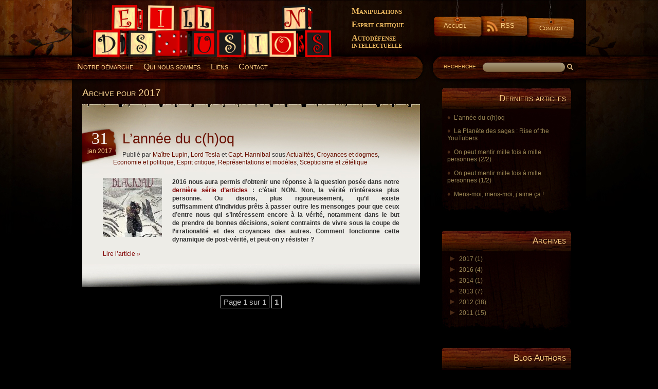

--- FILE ---
content_type: text/html; charset=UTF-8
request_url: https://www.desillusions.fr/2017/
body_size: 12876
content:
<!DOCTYPE html PUBLIC "-//W3C//DTD XHTML 1.0 Transitional//EN" "http://www.w3.org/TR/xhtml1/DTD/xhtml1-transitional.dtd">
<html xmlns="http://www.w3.org/1999/xhtml" lang="fr-FR"
	prefix="og: https://ogp.me/ns#" >

<head profile="http://gmpg.org/xfn/11">
	<meta http-equiv="Content-Type" content="text/html; charset=UTF-8" />

	<link rel="icon" type="image/png" href="http://www.desillusions.fr/wp-content/themes/blakmagik/images/favicon.png" />

	<!--Affichage du titre de page (onglet, favori...)-->
	

	<link rel="stylesheet" href="https://www.desillusions.fr/wp-content/themes/blakmagik/style.css" type="text/css" media="screen" />
	<link rel="alternate" type="application/rss+xml" title="Desillusions RSS Feed" href="https://www.desillusions.fr/feed/" />
	<link rel="pingback" href="https://www.desillusions.fr/xmlrpc.php" />

	<style type="text/css" media="screen">
					#page { background: url("https://www.desillusions.fr/wp-content/themes/blakmagik/images/kubrickbgwide.jpg") repeat-y top; border: none; }
			</style>

	
		<!-- All in One SEO 4.1.2.3 -->
		<title>2017 | Desillusions</title>
		<meta name="robots" content="noindex, max-snippet:-1, max-image-preview:large, max-video-preview:-1"/>
		<link rel="canonical" href="https://www.desillusions.fr/2017/" />
		<script type="application/ld+json" class="aioseo-schema">
			{"@context":"https:\/\/schema.org","@graph":[{"@type":"WebSite","@id":"https:\/\/www.desillusions.fr\/#website","url":"https:\/\/www.desillusions.fr\/","name":"Desillusions","description":"Manipulations, esprit critique et autod\u00e9fense intellectuelle","publisher":{"@id":"https:\/\/www.desillusions.fr\/#organization"}},{"@type":"Organization","@id":"https:\/\/www.desillusions.fr\/#organization","name":"Desillusions","url":"https:\/\/www.desillusions.fr\/"},{"@type":"BreadcrumbList","@id":"https:\/\/www.desillusions.fr\/2017\/#breadcrumblist","itemListElement":[{"@type":"ListItem","@id":"https:\/\/www.desillusions.fr\/#listItem","position":"1","item":{"@type":"WebPage","@id":"https:\/\/www.desillusions.fr\/","name":"Accueil","description":"Manipulations, esprit critique et autod\u00e9fense intellectuelle","url":"https:\/\/www.desillusions.fr\/"},"nextItem":"https:\/\/www.desillusions.fr\/2017\/#listItem"},{"@type":"ListItem","@id":"https:\/\/www.desillusions.fr\/2017\/#listItem","position":"2","item":{"@type":"WebPage","@id":"https:\/\/www.desillusions.fr\/2017\/","name":"2017","url":"https:\/\/www.desillusions.fr\/2017\/"},"previousItem":"https:\/\/www.desillusions.fr\/#listItem"}]},{"@type":"CollectionPage","@id":"https:\/\/www.desillusions.fr\/2017\/#collectionpage","url":"https:\/\/www.desillusions.fr\/2017\/","name":"2017 | Desillusions","inLanguage":"fr-FR","isPartOf":{"@id":"https:\/\/www.desillusions.fr\/#website"},"breadcrumb":{"@id":"https:\/\/www.desillusions.fr\/2017\/#breadcrumblist"}}]}
		</script>
		<!-- All in One SEO -->

<link rel='dns-prefetch' href='//secure.gravatar.com' />
<link rel='dns-prefetch' href='//s.w.org' />
<link rel='dns-prefetch' href='//v0.wordpress.com' />
		<!-- This site uses the Google Analytics by MonsterInsights plugin v7.18.0 - Using Analytics tracking - https://www.monsterinsights.com/ -->
							<script src="//www.googletagmanager.com/gtag/js?id=UA-19241400-3"  type="text/javascript" data-cfasync="false" async></script>
			<script type="text/javascript" data-cfasync="false">
				var mi_version = '7.18.0';
				var mi_track_user = true;
				var mi_no_track_reason = '';
				
								var disableStr = 'ga-disable-UA-19241400-3';

				/* Function to detect opted out users */
				function __gtagTrackerIsOptedOut() {
					return document.cookie.indexOf( disableStr + '=true' ) > - 1;
				}

				/* Disable tracking if the opt-out cookie exists. */
				if ( __gtagTrackerIsOptedOut() ) {
					window[disableStr] = true;
				}

				/* Opt-out function */
				function __gtagTrackerOptout() {
					document.cookie = disableStr + '=true; expires=Thu, 31 Dec 2099 23:59:59 UTC; path=/';
					window[disableStr] = true;
				}

				if ( 'undefined' === typeof gaOptout ) {
					function gaOptout() {
						__gtagTrackerOptout();
					}
				}
								window.dataLayer = window.dataLayer || [];
				if ( mi_track_user ) {
					function __gtagTracker() {dataLayer.push( arguments );}
					__gtagTracker( 'js', new Date() );
					__gtagTracker( 'set', {
						'developer_id.dZGIzZG' : true,
						                    });
					__gtagTracker( 'config', 'UA-19241400-3', {
						forceSSL:true,link_attribution:true,					} );
										window.gtag = __gtagTracker;										(
						function () {
							/* https://developers.google.com/analytics/devguides/collection/analyticsjs/ */
							/* ga and __gaTracker compatibility shim. */
							var noopfn = function () {
								return null;
							};
							var newtracker = function () {
								return new Tracker();
							};
							var Tracker = function () {
								return null;
							};
							var p = Tracker.prototype;
							p.get = noopfn;
							p.set = noopfn;
							p.send = function (){
								var args = Array.prototype.slice.call(arguments);
								args.unshift( 'send' );
								__gaTracker.apply(null, args);
							};
							var __gaTracker = function () {
								var len = arguments.length;
								if ( len === 0 ) {
									return;
								}
								var f = arguments[len - 1];
								if ( typeof f !== 'object' || f === null || typeof f.hitCallback !== 'function' ) {
									if ( 'send' === arguments[0] ) {
										var hitConverted, hitObject = false, action;
										if ( 'event' === arguments[1] ) {
											if ( 'undefined' !== typeof arguments[3] ) {
												hitObject = {
													'eventAction': arguments[3],
													'eventCategory': arguments[2],
													'eventLabel': arguments[4],
													'value': arguments[5] ? arguments[5] : 1,
												}
											}
										}
										if ( 'pageview' === arguments[1] ) {
											if ( 'undefined' !== typeof arguments[2] ) {
												hitObject = {
													'eventAction': 'page_view',
													'page_path' : arguments[2],
												}
											}
										}
										if ( typeof arguments[2] === 'object' ) {
											hitObject = arguments[2];
										}
										if ( typeof arguments[5] === 'object' ) {
											Object.assign( hitObject, arguments[5] );
										}
										if ( 'undefined' !== typeof arguments[1].hitType ) {
											hitObject = arguments[1];
											if ( 'pageview' === hitObject.hitType ) {
												hitObject.eventAction = 'page_view';
											}
										}
										if ( hitObject ) {
											action = 'timing' === arguments[1].hitType ? 'timing_complete' : hitObject.eventAction;
											hitConverted = mapArgs( hitObject );
											__gtagTracker( 'event', action, hitConverted );
										}
									}
									return;
								}

								function mapArgs( args ) {
									var arg, hit = {};
									var gaMap = {
										'eventCategory': 'event_category',
										'eventAction': 'event_action',
										'eventLabel': 'event_label',
										'eventValue': 'event_value',
										'nonInteraction': 'non_interaction',
										'timingCategory': 'event_category',
										'timingVar': 'name',
										'timingValue': 'value',
										'timingLabel': 'event_label',
										'page' : 'page_path',
										'location' : 'page_location',
										'title' : 'page_title',
									};
									for ( arg in args ) {
										if ( args.hasOwnProperty(arg) && gaMap.hasOwnProperty(arg) ) {
											hit[gaMap[arg]] = args[arg];
										} else {
											hit[arg] = args[arg];
										}
									}
									return hit;
								}

								try {
									f.hitCallback();
								} catch ( ex ) {
								}
							};
							__gaTracker.create = newtracker;
							__gaTracker.getByName = newtracker;
							__gaTracker.getAll = function () {
								return [];
							};
							__gaTracker.remove = noopfn;
							__gaTracker.loaded = true;
							window['__gaTracker'] = __gaTracker;
						}
					)();
									} else {
										console.log( "" );
					( function () {
							function __gtagTracker() {
								return null;
							}
							window['__gtagTracker'] = __gtagTracker;
							window['gtag'] = __gtagTracker;
					} )();
									}
			</script>
				<!-- / Google Analytics by MonsterInsights -->
				<script type="text/javascript">
			window._wpemojiSettings = {"baseUrl":"https:\/\/s.w.org\/images\/core\/emoji\/13.0.1\/72x72\/","ext":".png","svgUrl":"https:\/\/s.w.org\/images\/core\/emoji\/13.0.1\/svg\/","svgExt":".svg","source":{"concatemoji":"https:\/\/www.desillusions.fr\/wp-includes\/js\/wp-emoji-release.min.js?ver=5.7.14"}};
			!function(e,a,t){var n,r,o,i=a.createElement("canvas"),p=i.getContext&&i.getContext("2d");function s(e,t){var a=String.fromCharCode;p.clearRect(0,0,i.width,i.height),p.fillText(a.apply(this,e),0,0);e=i.toDataURL();return p.clearRect(0,0,i.width,i.height),p.fillText(a.apply(this,t),0,0),e===i.toDataURL()}function c(e){var t=a.createElement("script");t.src=e,t.defer=t.type="text/javascript",a.getElementsByTagName("head")[0].appendChild(t)}for(o=Array("flag","emoji"),t.supports={everything:!0,everythingExceptFlag:!0},r=0;r<o.length;r++)t.supports[o[r]]=function(e){if(!p||!p.fillText)return!1;switch(p.textBaseline="top",p.font="600 32px Arial",e){case"flag":return s([127987,65039,8205,9895,65039],[127987,65039,8203,9895,65039])?!1:!s([55356,56826,55356,56819],[55356,56826,8203,55356,56819])&&!s([55356,57332,56128,56423,56128,56418,56128,56421,56128,56430,56128,56423,56128,56447],[55356,57332,8203,56128,56423,8203,56128,56418,8203,56128,56421,8203,56128,56430,8203,56128,56423,8203,56128,56447]);case"emoji":return!s([55357,56424,8205,55356,57212],[55357,56424,8203,55356,57212])}return!1}(o[r]),t.supports.everything=t.supports.everything&&t.supports[o[r]],"flag"!==o[r]&&(t.supports.everythingExceptFlag=t.supports.everythingExceptFlag&&t.supports[o[r]]);t.supports.everythingExceptFlag=t.supports.everythingExceptFlag&&!t.supports.flag,t.DOMReady=!1,t.readyCallback=function(){t.DOMReady=!0},t.supports.everything||(n=function(){t.readyCallback()},a.addEventListener?(a.addEventListener("DOMContentLoaded",n,!1),e.addEventListener("load",n,!1)):(e.attachEvent("onload",n),a.attachEvent("onreadystatechange",function(){"complete"===a.readyState&&t.readyCallback()})),(n=t.source||{}).concatemoji?c(n.concatemoji):n.wpemoji&&n.twemoji&&(c(n.twemoji),c(n.wpemoji)))}(window,document,window._wpemojiSettings);
		</script>
		<style type="text/css">
img.wp-smiley,
img.emoji {
	display: inline !important;
	border: none !important;
	box-shadow: none !important;
	height: 1em !important;
	width: 1em !important;
	margin: 0 .07em !important;
	vertical-align: -0.1em !important;
	background: none !important;
	padding: 0 !important;
}
</style>
	<link rel='stylesheet' id='wp-block-library-css'  href='https://www.desillusions.fr/wp-includes/css/dist/block-library/style.min.css?ver=5.7.14' type='text/css' media='all' />
<style id='wp-block-library-inline-css' type='text/css'>
.has-text-align-justify{text-align:justify;}
</style>
<link rel='stylesheet' id='mediaelement-css'  href='https://www.desillusions.fr/wp-includes/js/mediaelement/mediaelementplayer-legacy.min.css?ver=4.2.16' type='text/css' media='all' />
<link rel='stylesheet' id='wp-mediaelement-css'  href='https://www.desillusions.fr/wp-includes/js/mediaelement/wp-mediaelement.min.css?ver=5.7.14' type='text/css' media='all' />
<link rel='stylesheet' id='social-widget-css'  href='https://www.desillusions.fr/wp-content/plugins/social-media-widget/social_widget.css?ver=5.7.14' type='text/css' media='all' />
<link rel='stylesheet' id='wordpress-popular-posts-css-css'  href='https://www.desillusions.fr/wp-content/plugins/wordpress-popular-posts/assets/css/wpp.css?ver=5.3.5' type='text/css' media='all' />
<link rel='stylesheet' id='jetpack_css-css'  href='https://www.desillusions.fr/wp-content/plugins/jetpack/css/jetpack.css?ver=9.9.3' type='text/css' media='all' />
<script type='text/javascript' src='https://www.desillusions.fr/wp-includes/js/jquery/jquery.min.js?ver=3.5.1' id='jquery-core-js'></script>
<script type='text/javascript' src='https://www.desillusions.fr/wp-includes/js/jquery/jquery-migrate.min.js?ver=3.3.2' id='jquery-migrate-js'></script>
<script type='text/javascript' src='https://ajax.googleapis.com/ajax/libs/prototype/1.7.1.0/prototype.js?ver=1.7.1' id='prototype-js'></script>
<script type='text/javascript' src='https://ajax.googleapis.com/ajax/libs/scriptaculous/1.9.0/scriptaculous.js?ver=1.9.0' id='scriptaculous-root-js'></script>
<script type='text/javascript' src='https://ajax.googleapis.com/ajax/libs/scriptaculous/1.9.0/effects.js?ver=1.9.0' id='scriptaculous-effects-js'></script>
<script type='text/javascript' src='http://www.desillusions.fr/wp-content/plugins/lightbox-2/lightbox.js?ver=1.8' id='lightbox-js'></script>
<script type='text/javascript' id='monsterinsights-frontend-script-js-extra'>
/* <![CDATA[ */
var monsterinsights_frontend = {"js_events_tracking":"true","download_extensions":"doc,pdf,ppt,zip,xls,docx,pptx,xlsx","inbound_paths":"[{\"path\":\"\\\/go\\\/\",\"label\":\"affiliate\"},{\"path\":\"\\\/recommend\\\/\",\"label\":\"affiliate\"}]","home_url":"https:\/\/www.desillusions.fr","hash_tracking":"false","ua":"UA-19241400-3"};
/* ]]> */
</script>
<script type='text/javascript' src='https://www.desillusions.fr/wp-content/plugins/google-analytics-for-wordpress/assets/js/frontend-gtag.min.js?ver=7.18.0' id='monsterinsights-frontend-script-js'></script>
<script type='application/json' id='wpp-json'>
{"sampling_active":0,"sampling_rate":100,"ajax_url":"https:\/\/www.desillusions.fr\/wp-json\/wordpress-popular-posts\/v1\/popular-posts","ID":0,"token":"4fa4776b13","lang":0,"debug":0}
</script>
<script type='text/javascript' src='https://www.desillusions.fr/wp-content/plugins/wordpress-popular-posts/assets/js/wpp.min.js?ver=5.3.5' id='wpp-js-js'></script>
<link rel="https://api.w.org/" href="https://www.desillusions.fr/wp-json/" /><link rel="EditURI" type="application/rsd+xml" title="RSD" href="https://www.desillusions.fr/xmlrpc.php?rsd" />
<link rel="wlwmanifest" type="application/wlwmanifest+xml" href="https://www.desillusions.fr/wp-includes/wlwmanifest.xml" /> 
<style type='text/css'>#widget-collapsarch-2-top span.collapsing.archives {
        border:0;
        padding:0; 
        margin:0; 
        cursor:pointer;
} 

#widget-collapsarch-2-top li.widget_collapspage h2 span.sym {float:right;padding:0 .5em}
#widget-collapsarch-2-top li.collapsing.archives a.self {font-weight:bold}
#widget-collapsarch-2-top:before {content:'';} 
#widget-collapsarch-2-top  li.collapsing.archives:before {content:'';} 
#widget-collapsarch-2-top  li.collapsing.archives {list-style-type:none}
#widget-collapsarch-2-top  li.collapsing.archives{
       padding:0 0 0 1em;
       text-indent:-1em;
}
#widget-collapsarch-2-top li.collapsing.archives.item:before {content: '\00BB \00A0' !important;} 
#widget-collapsarch-2-top li.collapsing.archives .sym {
   cursor:pointer;
   font-size:1.2em;
   font-family:Arial, Helvetica, sans-serif;
    padding-right:5px;}</style>

	<!-- begin lightbox scripts -->
	<script type="text/javascript">
    //<![CDATA[
    document.write('<link rel="stylesheet" href="http://www.desillusions.fr/wp-content/plugins/lightbox-2/Themes/Black/lightbox.css" type="text/css" media="screen" />');
    //]]>
    </script>
	<!-- end lightbox scripts -->
        <style>
            @-webkit-keyframes bgslide {
                from {
                    background-position-x: 0;
                }
                to {
                    background-position-x: -200%;
                }
            }

            @keyframes bgslide {
                    from {
                        background-position-x: 0;
                    }
                    to {
                        background-position-x: -200%;
                    }
            }

            .wpp-widget-placeholder {
                margin: 0 auto;
                width: 60px;
                height: 3px;
                background: #dd3737;
                background: -webkit-gradient(linear, left top, right top, from(#dd3737), color-stop(10%, #571313), to(#dd3737));
                background: linear-gradient(90deg, #dd3737 0%, #571313 10%, #dd3737 100%);
                background-size: 200% auto;
                border-radius: 3px;
                -webkit-animation: bgslide 1s infinite linear;
                animation: bgslide 1s infinite linear;
            }
        </style>
        
</head>

<body>

	<div id="page">

	<div id="header">
		<div id="headerimg">
			<h1><a href="http://www.desillusions.fr">Desillusions</a></h1>
		</div>
		<div id="slogan">
			<h2>Manipulations</h2>
			<h2>Esprit critique</h2>
			<h2>Autodéfense intellectuelle</h2>
		</div>
    		<div class="toplinks">
			<a href="http://www.desillusions.fr/">Accueil</a>
			<a href="http://www.desillusions.fr/feed" class="topnav_rss">RSS</a>
			<a href="http://www.desillusions.fr/contact" class="topnav_contact">Contact</a>
		</div>
		<div class="primarynav">
			<li class="pagenav"><h2>Pages</h2><ul><li class="page_item page-item-2"><a href="https://www.desillusions.fr/notre-demarche/">Notre démarche</a></li>
<li class="page_item page-item-9"><a href="https://www.desillusions.fr/qui-nous-sommes/">Qui nous sommes</a></li>
<li class="page_item page-item-226"><a href="https://www.desillusions.fr/liens/">Liens</a></li>
<li class="page_item page-item-230"><a href="https://www.desillusions.fr/contact/">Contact</a></li>
</ul></li>			<div class="searchfield"><span>RECHERCHE</span>
				<form method="get" id="searchform" action="https://www.desillusions.fr/">
	<label class="hidden" for="s">Rechercher :</label>
	<div><input type="text" value="" name="s" id="s" />
		<input type="submit" id="searchsubmit" value="Recherche" />
	</div>
</form>
			</div>
		</div>
	</div>

<hr />

	<div id="content" class="narrowcolumn">

		
 	  		 	  						<h2 class="pagetitle">Archive pour 2017</h2>
	  		
							<div class="post">
					<!--<div class="comments"><span>Commentaires fermés<span class="screen-reader-text"> sur L&#8217;année du c(h)oq</span></span></div>
					<div class="comments"><span>Commentaires fermés<span class="screen-reader-text"> sur L&#8217;année du c(h)oq</span></span></div>-->
					<div class="PostHead">
						<div class="PostTime"><b>31</b> Jan 2017 </div>
						<h2><a title="Lien permanent : L&#8217;année du c(h)oq" href="https://www.desillusions.fr/2017/01/lannee-du-choq/" rel="bookmark">L&#8217;année du c(h)oq</a></h2>
						<!--<small class="PostDet"> Publié par Maître Lupin, Lord Tesla et Capt. Hannibal sous <a href="https://www.desillusions.fr/category/actualites/" rel="category tag">Actualités</a>, <a href="https://www.desillusions.fr/category/croyances-et-dogmes/" rel="category tag">Croyances et dogmes</a>, <a href="https://www.desillusions.fr/category/economie-et-politique/" rel="category tag">Economie et politique</a>, <a href="https://www.desillusions.fr/category/esprit-critique/" rel="category tag">Esprit critique</a>, <a href="https://www.desillusions.fr/category/representations-et-modeles/" rel="category tag">Représentations et modèles</a>, <a href="https://www.desillusions.fr/category/scepticisme-et-zetetique/" rel="category tag">Scepticisme et zététique</a></small>-->
						<h3> Publié par  <a href="https://www.desillusions.fr/author/lupin/" title="Articles par Maître Lupin" rel="author">Maître Lupin</a>,  <a href="https://www.desillusions.fr/author/tesla/" title="Articles par Lord Tesla" rel="author">Lord Tesla</a> et  <a href="https://www.desillusions.fr/author/hannibal/" title="Articles par Capt. Hannibal" rel="author">Capt. Hannibal</a> sous <a href="https://www.desillusions.fr/category/actualites/" rel="category tag">Actualités</a>, <a href="https://www.desillusions.fr/category/croyances-et-dogmes/" rel="category tag">Croyances et dogmes</a>, <a href="https://www.desillusions.fr/category/economie-et-politique/" rel="category tag">Economie et politique</a>, <a href="https://www.desillusions.fr/category/esprit-critique/" rel="category tag">Esprit critique</a>, <a href="https://www.desillusions.fr/category/representations-et-modeles/" rel="category tag">Représentations et modèles</a>, <a href="https://www.desillusions.fr/category/scepticisme-et-zetetique/" rel="category tag">Scepticisme et zététique</a></h3>
					</div>
					<div class="entry">
						<img width="115" height="115" src="https://www.desillusions.fr/wp-content/uploads/2017/01/Arctic_Nation_Blacksad_tome_2-1-115x115.jpg" class="attachment-my-thumbnail-size size-my-thumbnail-size wp-post-image" alt="" loading="lazy" srcset="https://www.desillusions.fr/wp-content/uploads/2017/01/Arctic_Nation_Blacksad_tome_2-1-115x115.jpg 115w, https://www.desillusions.fr/wp-content/uploads/2017/01/Arctic_Nation_Blacksad_tome_2-1-150x150.jpg 150w, https://www.desillusions.fr/wp-content/uploads/2017/01/Arctic_Nation_Blacksad_tome_2-1-32x32.jpg 32w, https://www.desillusions.fr/wp-content/uploads/2017/01/Arctic_Nation_Blacksad_tome_2-1-50x50.jpg 50w, https://www.desillusions.fr/wp-content/uploads/2017/01/Arctic_Nation_Blacksad_tome_2-1-64x64.jpg 64w, https://www.desillusions.fr/wp-content/uploads/2017/01/Arctic_Nation_Blacksad_tome_2-1-96x96.jpg 96w, https://www.desillusions.fr/wp-content/uploads/2017/01/Arctic_Nation_Blacksad_tome_2-1-128x128.jpg 128w" sizes="(max-width: 115px) 100vw, 115px" /><p><strong>2016 nous aura permis d&#8217;obtenir une réponse à la question posée dans notre <a href="http://www.desillusions.fr/2016/09/on-peut-mentir-mille-fois-a-mille-personnes-22/">dernière série d&#8217;articles</a> : c&#8217;était NON. Non, la vérité n&#8217;intéresse plus personne. Ou disons, plus rigoureusement, qu&#8217;il existe suffisamment d&#8217;individus prêts à passer outre les mensonges pour que ceux d&#8217;entre nous qui s&#8217;intéressent encore à la vérité, notamment dans le but de prendre de bonnes décisions, soient contraints de vivre sous la coupe de l&#8217;irrationalité et des croyances des autres. Comment fonctionne cette dynamique de post-vérité, et peut-on y résister ?</strong></p>
<p> <a href="https://www.desillusions.fr/2017/01/lannee-du-choq/#post-5554" class="more-link">Lire l&rsquo;article »</a></p>
					</div>
				</div>

				<p class="postmetadata">
					<!--<span class="tags">Tags : <a href="https://www.desillusions.fr/tag/post-verite/" rel="tag">post-vérité</a></span>-->
				</p>

			
		
	<div class='wp-pagenavi' role='navigation'>
<span class='pages'>Page 1 sur 1</span><span aria-current='page' class='current'>1</span>
</div>
	</div>

<div id="sidebar">
	<ul>
		
		<li id="recent-posts-3" class="widget widget_recent_entries">
		<h2 class="widgettitle">Derniers articles</h2>
		<ul>
											<li>
					<a href="https://www.desillusions.fr/2017/01/lannee-du-choq/">L&#8217;année du c(h)oq</a>
									</li>
											<li>
					<a href="https://www.desillusions.fr/2016/10/la-planete-des-sages-rise-of-the-youtubers/">La Planète des sages : Rise of the YouTubers</a>
									</li>
											<li>
					<a href="https://www.desillusions.fr/2016/09/on-peut-mentir-mille-fois-a-mille-personnes-22/">On peut mentir mille fois à mille personnes (2/2)</a>
									</li>
											<li>
					<a href="https://www.desillusions.fr/2016/09/on-peut-mentir-mille-fois-a-mille-personnes-12/">On peut mentir mille fois à mille personnes (1/2)</a>
									</li>
											<li>
					<a href="https://www.desillusions.fr/2016/09/mens-moi-mens-moi-jaime-ca/">Mens-moi, mens-moi, j&#8217;aime ça !</a>
									</li>
					</ul>

		</li><li id="collapsarch-2" class="widget widget_collapsarch"><h2 class="widgettitle">Archives</h2><ul id='widget-collapsarch-2-top' class='collapsing archives list'>
  <li class='collapsing archives expand'><span title='click to expand' class='collapsing archives expand'><span class='sym'>&#x25BA;</span></span><a href='https://www.desillusions.fr/2017/'>2017  <span class="yearCount">(1)</span>
</a>
    <div style='display:none' id='collapsArch-2017:2'>
    <ul>
      <li class='collapsing archives expand'><span title='click to expand' class='collapsing archives expand'><span class='sym'>&#x25BA;</span></span><a href='https://www.desillusions.fr/2017/01/' title='janvier'>janvier  <span class="monthCount">(1)</span>
</a>
        <div style='display:none' id='collapsArch-2017-1:2'>
        </div>
      </li> <!-- close expanded month --> 
  </ul>
     </div>
  </li> <!-- end year -->
  <li class='collapsing archives expand'><span title='click to expand' class='collapsing archives expand'><span class='sym'>&#x25BA;</span></span><a href='https://www.desillusions.fr/2016/'>2016  <span class="yearCount">(4)</span>
</a>
    <div style='display:none' id='collapsArch-2016:2'>
    <ul>
      <li class='collapsing archives expand'><span title='click to expand' class='collapsing archives expand'><span class='sym'>&#x25BA;</span></span><a href='https://www.desillusions.fr/2016/10/' title='octobre'>octobre  <span class="monthCount">(1)</span>
</a>
        <div style='display:none' id='collapsArch-2016-10:2'>
       </div>
      </li> <!-- close expanded month --> 
      <li class='collapsing archives expand'><span title='click to expand' class='collapsing archives expand'><span class='sym'>&#x25BA;</span></span><a href='https://www.desillusions.fr/2016/09/' title='septembre'>septembre  <span class="monthCount">(3)</span>
</a>
        <div style='display:none' id='collapsArch-2016-9:2'>
        </div>
      </li> <!-- close expanded month --> 
  </ul>
     </div>
  </li> <!-- end year -->
  <li class='collapsing archives expand'><span title='click to expand' class='collapsing archives expand'><span class='sym'>&#x25BA;</span></span><a href='https://www.desillusions.fr/2014/'>2014  <span class="yearCount">(1)</span>
</a>
    <div style='display:none' id='collapsArch-2014:2'>
    <ul>
      <li class='collapsing archives expand'><span title='click to expand' class='collapsing archives expand'><span class='sym'>&#x25BA;</span></span><a href='https://www.desillusions.fr/2014/01/' title='janvier'>janvier  <span class="monthCount">(1)</span>
</a>
        <div style='display:none' id='collapsArch-2014-1:2'>
        </div>
      </li> <!-- close expanded month --> 
  </ul>
     </div>
  </li> <!-- end year -->
  <li class='collapsing archives expand'><span title='click to expand' class='collapsing archives expand'><span class='sym'>&#x25BA;</span></span><a href='https://www.desillusions.fr/2013/'>2013  <span class="yearCount">(7)</span>
</a>
    <div style='display:none' id='collapsArch-2013:2'>
    <ul>
      <li class='collapsing archives expand'><span title='click to expand' class='collapsing archives expand'><span class='sym'>&#x25BA;</span></span><a href='https://www.desillusions.fr/2013/10/' title='octobre'>octobre  <span class="monthCount">(1)</span>
</a>
        <div style='display:none' id='collapsArch-2013-10:2'>
       </div>
      </li> <!-- close expanded month --> 
      <li class='collapsing archives expand'><span title='click to expand' class='collapsing archives expand'><span class='sym'>&#x25BA;</span></span><a href='https://www.desillusions.fr/2013/07/' title='juillet'>juillet  <span class="monthCount">(2)</span>
</a>
        <div style='display:none' id='collapsArch-2013-7:2'>
       </div>
      </li> <!-- close expanded month --> 
      <li class='collapsing archives expand'><span title='click to expand' class='collapsing archives expand'><span class='sym'>&#x25BA;</span></span><a href='https://www.desillusions.fr/2013/06/' title='juin'>juin  <span class="monthCount">(1)</span>
</a>
        <div style='display:none' id='collapsArch-2013-6:2'>
       </div>
      </li> <!-- close expanded month --> 
      <li class='collapsing archives expand'><span title='click to expand' class='collapsing archives expand'><span class='sym'>&#x25BA;</span></span><a href='https://www.desillusions.fr/2013/03/' title='mars'>mars  <span class="monthCount">(3)</span>
</a>
        <div style='display:none' id='collapsArch-2013-3:2'>
        </div>
      </li> <!-- close expanded month --> 
  </ul>
     </div>
  </li> <!-- end year -->
  <li class='collapsing archives expand'><span title='click to expand' class='collapsing archives expand'><span class='sym'>&#x25BA;</span></span><a href='https://www.desillusions.fr/2012/'>2012  <span class="yearCount">(38)</span>
</a>
    <div style='display:none' id='collapsArch-2012:2'>
    <ul>
      <li class='collapsing archives expand'><span title='click to expand' class='collapsing archives expand'><span class='sym'>&#x25BA;</span></span><a href='https://www.desillusions.fr/2012/12/' title='décembre'>décembre  <span class="monthCount">(3)</span>
</a>
        <div style='display:none' id='collapsArch-2012-12:2'>
       </div>
      </li> <!-- close expanded month --> 
      <li class='collapsing archives expand'><span title='click to expand' class='collapsing archives expand'><span class='sym'>&#x25BA;</span></span><a href='https://www.desillusions.fr/2012/11/' title='novembre'>novembre  <span class="monthCount">(2)</span>
</a>
        <div style='display:none' id='collapsArch-2012-11:2'>
       </div>
      </li> <!-- close expanded month --> 
      <li class='collapsing archives expand'><span title='click to expand' class='collapsing archives expand'><span class='sym'>&#x25BA;</span></span><a href='https://www.desillusions.fr/2012/10/' title='octobre'>octobre  <span class="monthCount">(4)</span>
</a>
        <div style='display:none' id='collapsArch-2012-10:2'>
       </div>
      </li> <!-- close expanded month --> 
      <li class='collapsing archives expand'><span title='click to expand' class='collapsing archives expand'><span class='sym'>&#x25BA;</span></span><a href='https://www.desillusions.fr/2012/09/' title='septembre'>septembre  <span class="monthCount">(5)</span>
</a>
        <div style='display:none' id='collapsArch-2012-9:2'>
       </div>
      </li> <!-- close expanded month --> 
      <li class='collapsing archives expand'><span title='click to expand' class='collapsing archives expand'><span class='sym'>&#x25BA;</span></span><a href='https://www.desillusions.fr/2012/08/' title='août'>août  <span class="monthCount">(1)</span>
</a>
        <div style='display:none' id='collapsArch-2012-8:2'>
       </div>
      </li> <!-- close expanded month --> 
      <li class='collapsing archives expand'><span title='click to expand' class='collapsing archives expand'><span class='sym'>&#x25BA;</span></span><a href='https://www.desillusions.fr/2012/07/' title='juillet'>juillet  <span class="monthCount">(2)</span>
</a>
        <div style='display:none' id='collapsArch-2012-7:2'>
       </div>
      </li> <!-- close expanded month --> 
      <li class='collapsing archives expand'><span title='click to expand' class='collapsing archives expand'><span class='sym'>&#x25BA;</span></span><a href='https://www.desillusions.fr/2012/06/' title='juin'>juin  <span class="monthCount">(3)</span>
</a>
        <div style='display:none' id='collapsArch-2012-6:2'>
       </div>
      </li> <!-- close expanded month --> 
      <li class='collapsing archives expand'><span title='click to expand' class='collapsing archives expand'><span class='sym'>&#x25BA;</span></span><a href='https://www.desillusions.fr/2012/05/' title='mai'>mai  <span class="monthCount">(2)</span>
</a>
        <div style='display:none' id='collapsArch-2012-5:2'>
       </div>
      </li> <!-- close expanded month --> 
      <li class='collapsing archives expand'><span title='click to expand' class='collapsing archives expand'><span class='sym'>&#x25BA;</span></span><a href='https://www.desillusions.fr/2012/04/' title='avril'>avril  <span class="monthCount">(5)</span>
</a>
        <div style='display:none' id='collapsArch-2012-4:2'>
       </div>
      </li> <!-- close expanded month --> 
      <li class='collapsing archives expand'><span title='click to expand' class='collapsing archives expand'><span class='sym'>&#x25BA;</span></span><a href='https://www.desillusions.fr/2012/03/' title='mars'>mars  <span class="monthCount">(3)</span>
</a>
        <div style='display:none' id='collapsArch-2012-3:2'>
       </div>
      </li> <!-- close expanded month --> 
      <li class='collapsing archives expand'><span title='click to expand' class='collapsing archives expand'><span class='sym'>&#x25BA;</span></span><a href='https://www.desillusions.fr/2012/02/' title='février'>février  <span class="monthCount">(4)</span>
</a>
        <div style='display:none' id='collapsArch-2012-2:2'>
       </div>
      </li> <!-- close expanded month --> 
      <li class='collapsing archives expand'><span title='click to expand' class='collapsing archives expand'><span class='sym'>&#x25BA;</span></span><a href='https://www.desillusions.fr/2012/01/' title='janvier'>janvier  <span class="monthCount">(4)</span>
</a>
        <div style='display:none' id='collapsArch-2012-1:2'>
        </div>
      </li> <!-- close expanded month --> 
  </ul>
     </div>
  </li> <!-- end year -->
  <li class='collapsing archives expand'><span title='click to expand' class='collapsing archives expand'><span class='sym'>&#x25BA;</span></span><a href='https://www.desillusions.fr/2011/'>2011  <span class="yearCount">(15)</span>
</a>
    <div style='display:none' id='collapsArch-2011:2'>
    <ul>
      <li class='collapsing archives expand'><span title='click to expand' class='collapsing archives expand'><span class='sym'>&#x25BA;</span></span><a href='https://www.desillusions.fr/2011/12/' title='décembre'>décembre  <span class="monthCount">(7)</span>
</a>
        <div style='display:none' id='collapsArch-2011-12:2'>
       </div>
      </li> <!-- close expanded month --> 
      <li class='collapsing archives expand'><span title='click to expand' class='collapsing archives expand'><span class='sym'>&#x25BA;</span></span><a href='https://www.desillusions.fr/2011/11/' title='novembre'>novembre  <span class="monthCount">(4)</span>
</a>
        <div style='display:none' id='collapsArch-2011-11:2'>
       </div>
      </li> <!-- close expanded month --> 
      <li class='collapsing archives expand'><span title='click to expand' class='collapsing archives expand'><span class='sym'>&#x25BA;</span></span><a href='https://www.desillusions.fr/2011/10/' title='octobre'>octobre  <span class="monthCount">(2)</span>
</a>
        <div style='display:none' id='collapsArch-2011-10:2'>
       </div>
      </li> <!-- close expanded month --> 
      <li class='collapsing archives expand'><span title='click to expand' class='collapsing archives expand'><span class='sym'>&#x25BA;</span></span><a href='https://www.desillusions.fr/2011/09/' title='septembre'>septembre  <span class="monthCount">(2)</span>
</a>
        <div style='display:none' id='collapsArch-2011-9:2'>
        </div>
    </li> <!-- close month -->
  </ul></div></li> <!-- end of collapsing archives --><li style='display:none'><script type="text/javascript">
// <![CDATA[
/* These variables are part of the Collapsing Archives Plugin
   * version: 2.1
   * revision: $Id: collapsArch.php 2550308 2021-06-18 09:15:54Z robfelty $
   * Copyright 2008 Robert Felty (robfelty.com)
           */
try { collapsItems['catTest'] = 'test'; } catch (err) { collapsItems = new Object(); }
collapsItems['collapsArch-2017-1:2'] = '<ul>          <li class=\'collapsing archives item\'><a href=\'https://www.desillusions.fr/2017/01/lannee-du-choq/\' title=\'L\'année du c(h)oq\'>L\'année du c(h)oq</a></li></ul>';
collapsItems['collapsArch-2016-10:2'] = '<ul>          <li class=\'collapsing archives item\'><a href=\'https://www.desillusions.fr/2016/10/la-planete-des-sages-rise-of-the-youtubers/\' title=\'La Planète des sages : Rise of the YouTubers\'>La Planète des sages : Rise of the YouTubers</a></li></ul>';
collapsItems['collapsArch-2016-9:2'] = '<ul>          <li class=\'collapsing archives item\'><a href=\'https://www.desillusions.fr/2016/09/on-peut-mentir-mille-fois-a-mille-personnes-22/\' title=\'On peut mentir mille fois à mille personnes (2/2)\'>On peut mentir mille fois à mille personnes (2/2)</a></li>          <li class=\'collapsing archives item\'><a href=\'https://www.desillusions.fr/2016/09/on-peut-mentir-mille-fois-a-mille-personnes-12/\' title=\'On peut mentir mille fois à mille personnes (1/2)\'>On peut mentir mille fois à mille personnes (1/2)</a></li>          <li class=\'collapsing archives item\'><a href=\'https://www.desillusions.fr/2016/09/mens-moi-mens-moi-jaime-ca/\' title=\'Mens-moi, mens-moi, j\'aime ça !\'>Mens-moi, mens-moi, j\'aime ça !</a></li></ul>';
collapsItems['collapsArch-2014-1:2'] = '<ul>          <li class=\'collapsing archives item\'><a href=\'https://www.desillusions.fr/2014/01/lannee-demarre-fort-avec-arturo-brachetti-comedy-majik-cho-devant/\' title=\'L\'année démarre fort avec Arturo Brachetti : Comedy Majik Cho devant !\'>L\'année démarre fort avec Arturo Brachetti : Comedy Majik Cho devant !</a></li></ul>';
collapsItems['collapsArch-2013-10:2'] = '<ul>          <li class=\'collapsing archives item\'><a href=\'https://www.desillusions.fr/2013/10/le-rituel-darrachage-des-mandrakes-dor/\' title=\'Le rituel d\'arrachage des Mandrakes d\'or\'>Le rituel d\'arrachage des Mandrakes d\'or</a></li></ul>';
collapsItems['collapsArch-2013-7:2'] = '<ul>          <li class=\'collapsing archives item\'><a href=\'https://www.desillusions.fr/2013/07/dani-lary-nous-conte-le-recit-de-letrange-cle-des-mysteres-jack/\' title=\'Dani Lary nous conte le récit de l\'Etrange Clé des Mystères (Jack)\'>Dani Lary nous conte le récit de l\'Etrange Clé des Mystères (Jack)</a></li>          <li class=\'collapsing archives item\'><a href=\'https://www.desillusions.fr/2013/07/je-mvoyais-deja-en-haut-de-lafis/\' title=\'Je m\'voyais déjà en haut de l\'Afis\'>Je m\'voyais déjà en haut de l\'Afis</a></li></ul>';
collapsItems['collapsArch-2013-6:2'] = '<ul>          <li class=\'collapsing archives item\'><a href=\'https://www.desillusions.fr/2013/06/une-rencontre-avec-henri-broch-et-les-membres-du-caz/\' title=\'Une rencontre avec Henri Broch et les membres du CAZ\'>Une rencontre avec Henri Broch et les membres du CAZ</a></li></ul>';
collapsItems['collapsArch-2013-3:2'] = '<ul>          <li class=\'collapsing archives item\'><a href=\'https://www.desillusions.fr/2013/03/la-resurrection-de-lazarus/\' title=\'La résurrection de Lazarus ?\'>La résurrection de Lazarus ?</a></li>          <li class=\'collapsing archives item\'><a href=\'https://www.desillusions.fr/2013/03/revelations-en-serie-2-grimoire-et-poudlard/\' title=\'Révélation(s) en série (2/5) : Grimoire & Poudlard\'>Révélation(s) en série (2/5) : Grimoire & Poudlard</a></li>          <li class=\'collapsing archives item\'><a href=\'https://www.desillusions.fr/2013/03/revelations-en-serie-ou-est-lescroquerie-pyramidale/\' title=\'Révélation(s) en série (1/5) : où est l\'escroquerie pyramidale ?\'>Révélation(s) en série (1/5) : où est l\'escroquerie pyramidale ?</a></li></ul>';
collapsItems['collapsArch-2012-12:2'] = '<ul>          <li class=\'collapsing archives item\'><a href=\'https://www.desillusions.fr/2012/12/la-pyramide-des-ages-et-la-fin-du-monde/\' title=\'La pyramide des âges et la fin du monde\'>La pyramide des âges et la fin du monde</a></li>          <li class=\'collapsing archives item\'><a href=\'https://www.desillusions.fr/2012/12/entretien-giorgio-lapin-roi-des-malins/\' title=\'[Entretien] Giorgio lapin (roi des malins)\'>[Entretien] Giorgio lapin (roi des malins)</a></li>          <li class=\'collapsing archives item\'><a href=\'https://www.desillusions.fr/2012/12/lillusionniste-ne-fait-pas-tout-a-fait-illusion/\' title=\'L\'Illusionniste ne fait pas tout à fait illusion\'>L\'Illusionniste ne fait pas tout à fait illusion</a></li></ul>';
collapsItems['collapsArch-2012-11:2'] = '<ul>          <li class=\'collapsing archives item\'><a href=\'https://www.desillusions.fr/2012/11/au-nom-de-la-liberte-dassociation-des-malfaiteurs/\' title=\'Au nom de la liberté d\'association (des malfaiteurs)\'>Au nom de la liberté d\'association (des malfaiteurs)</a></li>          <li class=\'collapsing archives item\'><a href=\'https://www.desillusions.fr/2012/11/mental-expert-giorgio-lamoroso/\' title=\'Mental expert : Giorgio l\'amoroso\'>Mental expert : Giorgio l\'amoroso</a></li></ul>';
collapsItems['collapsArch-2012-10:2'] = '<ul>          <li class=\'collapsing archives item\'><a href=\'https://www.desillusions.fr/2012/10/qui-seme-des-eclairs-de-genie-recolte-marco-tempest/\' title=\'Qui sème des éclairs de génie récolte Marco Tempest\'>Qui sème des éclairs de génie récolte Marco Tempest</a></li>          <li class=\'collapsing archives item\'><a href=\'https://www.desillusions.fr/2012/10/le-chien-chien-a-son-messmer/\' title=\'Le chien-chien à son Messmer\'>Le chien-chien à son Messmer</a></li>          <li class=\'collapsing archives item\'><a href=\'https://www.desillusions.fr/2012/10/le-prestige-iditateur/\' title=\'Le Prestige (...iditateur)\'>Le Prestige (...iditateur)</a></li>          <li class=\'collapsing archives item\'><a href=\'https://www.desillusions.fr/2012/10/desillusions-fr-v2-0/\' title=\'Desillusions.fr v2.0\'>Desillusions.fr v2.0</a></li></ul>';
collapsItems['collapsArch-2012-9:2'] = '<ul>          <li class=\'collapsing archives item\'><a href=\'https://www.desillusions.fr/2012/09/le-chant-du-cygne-noir-2/\' title=\'Le chant du cygne noir (2/2)\'>Le chant du cygne noir (2/2)</a></li>          <li class=\'collapsing archives item\'><a href=\'https://www.desillusions.fr/2012/09/le-chant-du-cygne-noir/\' title=\'Le chant du cygne noir (1/2)\'>Le chant du cygne noir (1/2)</a></li>          <li class=\'collapsing archives item\'><a href=\'https://www.desillusions.fr/2012/09/pourquoi-faire-simple-quand-on-peut-faire-complexe/\' title=\'Pourquoi faire simple quand on peut faire complexe ?\'>Pourquoi faire simple quand on peut faire complexe ?</a></li>          <li class=\'collapsing archives item\'><a href=\'https://www.desillusions.fr/2012/09/on-napprend-pas-au-vieux-sage-que-les-enigmes-se-classent/\' title=\'On n\'apprend pas au vieux sage que les énigmes se classent\'>On n\'apprend pas au vieux sage que les énigmes se classent</a></li>          <li class=\'collapsing archives item\'><a href=\'https://www.desillusions.fr/2012/09/la-rentree-decrasse/\' title=\'La rentrée décrasse\'>La rentrée décrasse</a></li></ul>';
collapsItems['collapsArch-2012-8:2'] = '<ul>          <li class=\'collapsing archives item\'><a href=\'https://www.desillusions.fr/2012/08/cherchez-lintrus-a-nos-yeux/\' title=\'Cherchez l\'intrus (à nos yeux)\'>Cherchez l\'intrus (à nos yeux)</a></li></ul>';
collapsItems['collapsArch-2012-7:2'] = '<ul>          <li class=\'collapsing archives item\'><a href=\'https://www.desillusions.fr/2012/07/limportant-cest-de-pas-discuter/\' title=\'L\'important, c\'est de pas discuter\'>L\'important, c\'est de pas discuter</a></li>          <li class=\'collapsing archives item\'><a href=\'https://www.desillusions.fr/2012/07/le-rasoir-dockham-le-chiche/\' title=\'Le rasoir d\'Ockham le chiche\'>Le rasoir d\'Ockham le chiche</a></li></ul>';
collapsItems['collapsArch-2012-6:2'] = '<ul>          <li class=\'collapsing archives item\'><a href=\'https://www.desillusions.fr/2012/06/lazarus-tire-sa-reverence/\' title=\'Lazarus tire sa révérence\'>Lazarus tire sa révérence</a></li>          <li class=\'collapsing archives item\'><a href=\'https://www.desillusions.fr/2012/06/loisif-fait-son-nid/\' title=\'L\'oisif fait son nid\'>L\'oisif fait son nid</a></li>          <li class=\'collapsing archives item\'><a href=\'https://www.desillusions.fr/2012/06/lotium-du-peuple/\' title=\'L\'otium du peuple\'>L\'otium du peuple</a></li></ul>';
collapsItems['collapsArch-2012-5:2'] = '<ul>          <li class=\'collapsing archives item\'><a href=\'https://www.desillusions.fr/2012/05/maitre-lupin-a-rencontre-derren-brown-a-nottingham/\' title=\'Maître Lupin a rencontré Derren Brown à Nottingham\'>Maître Lupin a rencontré Derren Brown à Nottingham</a></li>          <li class=\'collapsing archives item\'><a href=\'https://www.desillusions.fr/2012/05/gazouillis-en-direct-lors-du-grandebat/\' title=\'Gazouillis en direct lors du Grandébat\'>Gazouillis en direct lors du Grandébat</a></li></ul>';
collapsItems['collapsArch-2012-4:2'] = '<ul>          <li class=\'collapsing archives item\'><a href=\'https://www.desillusions.fr/2012/04/il-ne-peut-en-rester-que-quelques-uns-au-mieux/\' title=\'Il ne peut en rester que quelques-uns (au mieux)\'>Il ne peut en rester que quelques-uns (au mieux)</a></li>          <li class=\'collapsing archives item\'><a href=\'https://www.desillusions.fr/2012/04/sceptique-taille-medium/\' title=\'Sceptique taille médium\'>Sceptique taille médium</a></li>          <li class=\'collapsing archives item\'><a href=\'https://www.desillusions.fr/2012/04/lecture-a-froid-pour-chambre-froide/\' title=\'Lecture à froid pour chambre froide\'>Lecture à froid pour chambre froide</a></li>          <li class=\'collapsing archives item\'><a href=\'https://www.desillusions.fr/2012/04/il-faut-de-tout-pour-faire-un-monde-de-brutes/\' title=\'\"Il faut de tout pour faire un monde (de brutes)\"\'>\"Il faut de tout pour faire un monde (de brutes)\"</a></li>          <li class=\'collapsing archives item\'><a href=\'https://www.desillusions.fr/2012/04/loeil-du-tigre-et-celui-du-merlan-frit/\' title=\'L\'œil du tigre - et celui du merlan frit\'>L\'œil du tigre - et celui du merlan frit</a></li></ul>';
collapsItems['collapsArch-2012-3:2'] = '<ul>          <li class=\'collapsing archives item\'><a href=\'https://www.desillusions.fr/2012/03/ensemble-tout-devient-pensable/\' title=\'Ensemble, tout devient pensable\'>Ensemble, tout devient pensable</a></li>          <li class=\'collapsing archives item\'><a href=\'https://www.desillusions.fr/2012/03/cest-mieux-que-rien-ne-change-vraiment/\' title=\'\"C\'est mieux que rien (ne change vraiment)\"\'>\"C\'est mieux que rien (ne change vraiment)\"</a></li>          <li class=\'collapsing archives item\'><a href=\'https://www.desillusions.fr/2012/03/le-freakonomics-cest-chix/\' title=\'Le Freakonomics, c\'est chiX\'>Le Freakonomics, c\'est chiX</a></li></ul>';
collapsItems['collapsArch-2012-2:2'] = '<ul>          <li class=\'collapsing archives item\'><a href=\'https://www.desillusions.fr/2012/02/un-tiens-vaut-mieux-que-deux-tu-lauras-pas/\' title=\'\"Un Tiens vaut mieux que deux Tu l\'auras (pas)\"\'>\"Un Tiens vaut mieux que deux Tu l\'auras (pas)\"</a></li>          <li class=\'collapsing archives item\'><a href=\'https://www.desillusions.fr/2012/02/lazarus-seme-le-doute/\' title=\'Lazarus sème le doute\'>Lazarus sème le doute</a></li>          <li class=\'collapsing archives item\'><a href=\'https://www.desillusions.fr/2012/02/hacker-ouvert/\' title=\'Hacker ouvert\'>Hacker ouvert</a></li>          <li class=\'collapsing archives item\'><a href=\'https://www.desillusions.fr/2012/02/lupin-parle-kubrick-sur-agoravox/\' title=\'Lupin parle Kubrick sur AgoraVox\'>Lupin parle Kubrick sur AgoraVox</a></li></ul>';
collapsItems['collapsArch-2012-1:2'] = '<ul>          <li class=\'collapsing archives item\'><a href=\'https://www.desillusions.fr/2012/01/bonne-annee-dragonneau-et-bon-vent/\' title=\'Bonne année, dragonneau, et bon vent\'>Bonne année, dragonneau, et bon vent</a></li>          <li class=\'collapsing archives item\'><a href=\'https://www.desillusions.fr/2012/01/shining-le-da-kubrick-code/\' title=\'Shining : le Da Kubrick Code\'>Shining : le Da Kubrick Code</a></li>          <li class=\'collapsing archives item\'><a href=\'https://www.desillusions.fr/2012/01/comme-si-comme-ca/\' title=\'\"Comme si\" comme ça\'>\"Comme si\" comme ça</a></li>          <li class=\'collapsing archives item\'><a href=\'https://www.desillusions.fr/2012/01/la-resolution-permanente/\' title=\'La résolution permanente\'>La résolution permanente</a></li></ul>';
collapsItems['collapsArch-2011-12:2'] = '<ul>          <li class=\'collapsing archives item\'><a href=\'https://www.desillusions.fr/2011/12/2011-lodyssee-de-lespece-de-lubrick/\' title=\'2011, l\'Odyssée de l\'espèce de Lubrick\'>2011, l\'Odyssée de l\'espèce de Lubrick</a></li>          <li class=\'collapsing archives item\'><a href=\'https://www.desillusions.fr/2011/12/citoyen-vigilant/\' title=\'Citoyen vigilant\'>Citoyen vigilant</a></li>          <li class=\'collapsing archives item\'><a href=\'https://www.desillusions.fr/2011/12/la-main-occulte/\' title=\'La main occulte\'>La main occulte</a></li>          <li class=\'collapsing archives item\'><a href=\'https://www.desillusions.fr/2011/12/identites-remarquables/\' title=\'Identités remarquables\'>Identités remarquables</a></li>          <li class=\'collapsing archives item\'><a href=\'https://www.desillusions.fr/2011/12/declinez-votre-identite/\' title=\'Déclinez votre identité\'>Déclinez votre identité</a></li>          <li class=\'collapsing archives item\'><a href=\'https://www.desillusions.fr/2011/12/croyez-le-ou-non/\' title=\'Croyez-le ou non !\'>Croyez-le ou non !</a></li>          <li class=\'collapsing archives item\'><a href=\'https://www.desillusions.fr/2011/12/raison-sociale/\' title=\'Raison sociale ?\'>Raison sociale ?</a></li></ul>';
collapsItems['collapsArch-2011-11:2'] = '<ul>          <li class=\'collapsing archives item\'><a href=\'https://www.desillusions.fr/2011/11/le-chef-a-toujours-raison/\' title=\'Le chef a toujours raison\'>Le chef a toujours raison</a></li>          <li class=\'collapsing archives item\'><a href=\'https://www.desillusions.fr/2011/11/comment-repondre-a-cette-question/\' title=\'Comment répondre à cette question ?\'>Comment répondre à cette question ?</a></li>          <li class=\'collapsing archives item\'><a href=\'https://www.desillusions.fr/2011/11/je-ten-pose-moi-des-questions/\' title=\'Je t\'en pose, moi, des questions ?\'>Je t\'en pose, moi, des questions ?</a></li>          <li class=\'collapsing archives item\'><a href=\'https://www.desillusions.fr/2011/11/cause-a-effet-cigogne/\' title=\'Cause à effet cigogne\'>Cause à effet cigogne</a></li></ul>';
collapsItems['collapsArch-2011-10:2'] = '<ul>          <li class=\'collapsing archives item\'><a href=\'https://www.desillusions.fr/2011/10/viktor-vincent-les-a-eus/\' title=\'Viktor Vincent les a eus\'>Viktor Vincent les a eus</a></li>          <li class=\'collapsing archives item\'><a href=\'https://www.desillusions.fr/2011/10/couleur-mentaliste/\' title=\'Couleur mentaliste\'>Couleur mentaliste</a></li></ul>';
collapsItems['collapsArch-2011-9:2'] = '<ul>          <li class=\'collapsing archives item\'><a href=\'https://www.desillusions.fr/2011/09/la-revelation-2/\' title=\'La révélation (2/2)\'>La révélation (2/2)</a></li>          <li class=\'collapsing archives item\'><a href=\'https://www.desillusions.fr/2011/09/la-revelation/\' title=\'La révélation (1/2)\'>La révélation (1/2)</a></li></ul>';
/*  Collapse Functions, version 2.0
 *
 *--------------------------------------------------------------------------*/
String.prototype.trim = function() {
  return this.replace(/^\s+|\s+$/g,"");
}

function createCookie(name,value,days) {
  if (days) {
    var date = new Date();
    date.setTime(date.getTime()+(days*24*60*60*1000));
    var expires = "; expires="+date.toGMTString();
  } else {
    var expires = "";
  }
  document.cookie = name+"="+value+expires+"; path=/";
}

function readCookie(name) {
  var nameEQ = name + "=";
  var ca = document.cookie.split(';');
  for(var i=0;i < ca.length;i++) {
    var c = ca[i];
    while (c.charAt(0)==' ') {
      c = c.substring(1,c.length);
    }
    if (c.indexOf(nameEQ) == 0) {
      return c.substring(nameEQ.length,c.length);
    }
  }
  return null;
}

function eraseCookie(name) {
  createCookie(name,"",-1);
}

function addExpandCollapse(id, expandSym, collapseSym, accordion) {
  jQuery('#' + id + ' span.expand').on('click.collapsingArchives', function() {
    if (accordion==1) {
      var theDiv = jQuery(this).parent().parent().find('span.collapse').parent().children('div');
      jQuery(theDiv).hide('normal');
      jQuery(this).parent().parent().find('span.collapse').removeClass('collapse').addClass('expand');
      createCookie(theDiv.attr('id'), 0, 7);
      jQuery(this).parent().parent().find('span.sym').html(expandSym);
      //jQuery('#' + id + ' .expand .sym').html(expandSym);
    }
    expandArch(this, expandSym, collapseSym);
    return false;
  });
  jQuery('#' + id + ' span.collapse').on('click.collapsingArchives', function() {
    collapseArch(this, expandSym, collapseSym);
    return false;
  });
}

function expandArch(symbol, expandSym, collapseSym) {
    var theDiv = jQuery(symbol).parent().children('div');
    try {
      if (collapsItems[jQuery(theDiv).attr('id')]!='') {
        jQuery(theDiv).html(collapsItems[jQuery(theDiv).attr('id')]).show('normal');
      } else {
        jQuery(theDiv).show('normal');
      }
    } catch (err) {
      jQuery(theDiv).show('normal');
    }
    jQuery(symbol).removeClass('expand').addClass('collapse');
    jQuery(symbol).children('.sym').html(collapseSym);
    jQuery(symbol).off('click.collapsingArchives').on('click.collapsingArchives', function() {
      collapseArch(symbol, expandSym, collapseSym);
      return false;
    });
  createCookie(theDiv.attr('id'), 1, 7);
}
function collapseArch(symbol, expandSym, collapseSym) {
    var theDiv = jQuery(symbol).parent().children('div');
    jQuery(theDiv).hide('normal');
    jQuery(symbol).removeClass('collapse').addClass('expand');
    jQuery(symbol).children('.sym').html(expandSym);
    jQuery(symbol).off('click.collapsingArchives').on('click.collapsingArchives', function() {
      expandArch(symbol, expandSym, collapseSym);
      return false;
    });
  createCookie(theDiv.attr('id'), 0, 7);
}
addExpandCollapse('widget-collapsarch-2-top','&#x25BA;', '&#x25BC;', 0)// ]]>
</script></li>
</ul>
</li><li id="author_avatars-2" class="widget widget_author_avatars"><h2 class="widgettitle">Blog Authors</h2><div class="author-list"><div class="user with-name name-group-0-c name-group-last-h user-6" style=""><a href="https://www.desillusions.fr/author/hannibal/" title="Capt. Hannibal"><span class="avatar"><img src="http://www.desillusions.fr/wp-content/uploads/userphoto/6.thumbnail.png" alt="Capt. Hannibal" width="50" height="50" class="photo" style=""  /></span><span class="name">Capt. Hannibal</span></a></div><div class="user with-name name-group-0-d name-group-last-i user-4" style=""><a href="https://www.desillusions.fr/author/igor/" title="Doktor Igor"><span class="avatar"><img src="http://www.desillusions.fr/wp-content/uploads/userphoto/4.thumbnail.png" alt="Doktor Igor" width="50" height="50" class="photo" style=""  /></span><span class="name">Doktor Igor</span></a></div><div class="user with-name name-group-0-l name-group-last-p user-10" style=""><a href="https://www.desillusions.fr/author/plume/" title="La Plume"><span class="avatar"><img src="http://www.desillusions.fr/wp-content/uploads/userphoto/10.thumbnail.png" alt="La Plume" width="50" height="50" class="photo" style=""  /></span><span class="name">La Plume</span></a></div><div class="user with-name name-group-last-l user-7" style=""><a href="https://www.desillusions.fr/author/loki/" title="Loki"><span class="avatar"><img src="http://www.desillusions.fr/wp-content/uploads/userphoto/7.thumbnail.png" width="50" height="50" class="photo" alt="avatar for Loki"  style=""  /></span><span class="name">Loki</span></a></div><div class="user with-name name-group-0-l name-group-last-t user-5" style=""><a href="https://www.desillusions.fr/author/tesla/" title="Lord Tesla"><span class="avatar"><img src="http://www.desillusions.fr/wp-content/uploads/userphoto/5.thumbnail.png" alt="Lord Tesla" width="50" height="50" class="photo" style=""  /></span><span class="name">Lord Tesla</span></a></div><div class="user with-name name-group-0-m name-group-last-l user-9" style=""><a href="https://www.desillusions.fr/author/lupin/" title="Maître Lupin"><span class="avatar"><img src="http://www.desillusions.fr/wp-content/uploads/userphoto/9.thumbnail.png" alt="Maître Lupin" width="50" height="50" class="photo" style=""  /></span><span class="name">Maître Lupin</span></a></div><div class="user with-name name-group-0-m name-group-1-l name-group-last-m user-2" style=""><a href="https://www.desillusions.fr/author/mario/" title="Mario le Martien"><span class="avatar"><img src="http://www.desillusions.fr/wp-content/uploads/userphoto/2.thumbnail.png" alt="Mario le Martien" width="50" height="50" class="photo" style=""  /></span><span class="name">Mario le Martien</span></a></div></div></li>	</ul>
</div>
</div>
<hr />
<div id="footer">
	<div class="footerwrap">
    		<div class="copyright">
			Site propulsé par <a href="http://www.wordpress.com/">WordPress</a> | Thème adapté de <a href="http://www.productivedreams.com/">BlakMagik</a>
		</div>
    	<div class="primarynav">
		<li class="pagenav"><h2>Pages</h2><ul><li class="page_item page-item-5046"><a href="https://www.desillusions.fr/mentions-legales/">Mentions légales</a></li>
<li class="page_item page-item-2"><a href="https://www.desillusions.fr/notre-demarche/">Notre démarche</a></li>
<li class="page_item page-item-9"><a href="https://www.desillusions.fr/qui-nous-sommes/">Qui nous sommes</a></li>
<li class="page_item page-item-226"><a href="https://www.desillusions.fr/liens/">Liens</a></li>
<li class="page_item page-item-230"><a href="https://www.desillusions.fr/contact/">Contact</a></li>
</ul></li>	</div>
</div>

	<div style="display:none">
	<div class="grofile-hash-map-e2412fae7e2e9f0f0ad054254473b1ce">
	</div>
	<div class="grofile-hash-map-b2f030fe2dfb76510b666c19d72abc56">
	</div>
	<div class="grofile-hash-map-24ccc6354f5e6381719c05f8b7354877">
	</div>
	<div class="grofile-hash-map-aca6204b8db44c1daac6297c90f5e5e7">
	</div>
	<div class="grofile-hash-map-91b4fd243e24232ab56df3006b0ffdac">
	</div>
	<div class="grofile-hash-map-08ff88e1af4e9aa480f433da2135f20e">
	</div>
	<div class="grofile-hash-map-9e670bdd40f99ab8bb3ce2f66ee6b1bf">
	</div>
	</div>
<link rel='stylesheet' id='author-avatars-widget-css'  href='https://www.desillusions.fr/wp-content/plugins/author-avatars/css/widget.css?ver=2.1.8' type='text/css' media='all' />
<script type='text/javascript' src='https://secure.gravatar.com/js/gprofiles.js?ver=202605' id='grofiles-cards-js'></script>
<script type='text/javascript' id='wpgroho-js-extra'>
/* <![CDATA[ */
var WPGroHo = {"my_hash":""};
/* ]]> */
</script>
<script type='text/javascript' src='https://www.desillusions.fr/wp-content/plugins/jetpack/modules/wpgroho.js?ver=9.9.3' id='wpgroho-js'></script>
<script type='text/javascript' src='https://www.desillusions.fr/wp-includes/js/wp-embed.min.js?ver=5.7.14' id='wp-embed-js'></script>
<script src='https://stats.wp.com/e-202605.js' defer></script>
<script>
	_stq = window._stq || [];
	_stq.push([ 'view', {v:'ext',j:'1:9.9.3',blog:'32726215',post:'0',tz:'2',srv:'www.desillusions.fr'} ]);
	_stq.push([ 'clickTrackerInit', '32726215', '0' ]);
</script>
</body>
</html>
<!-- WP Super Cache is installed but broken. The constant WPCACHEHOME must be set in the file wp-config.php and point at the WP Super Cache plugin directory. -->

--- FILE ---
content_type: text/css
request_url: https://www.desillusions.fr/wp-content/themes/blakmagik/style.css
body_size: 5544
content:
/*
    Theme Name: Blak Magik
    Theme URI: http://www.productivedreams.com/
    Description: Blak Magik is a WordPress theme by <a href="http://www.productivedreams.com">ProductiveDreams</a>
    Version: 1.1
    Author: Gopal Raju, refashioned by Maskarad & Maître Lupin	
    Twitter: http://twitter.com/gopalraju
    Author URI: http://www.productivedreams.com/
    Tags: custom header, fixed width, two columns, widgets
*/

/* Begin Typography & Colors */

p a:more-link{
background: #333;
text-align: right;}

body {
	font-size: 62.5%; /* Resets 1em to 10px */
	font-family: 'Lucida Grande', Verdana, Arial, Sans-Serif;
	background: #000;
	color: #333;
	text-align: center;
	background:#000 url(images/header_bg.jpg) no-repeat center top;
	}

#page {
	background: transparent none !important;
	/*Mise en forme du texte dans une page*/
	text-align:justify;
	width:1000px;
	}

#header {
	background:transparent none !important;
	}

#headerimg { /*Pile de la taille de l'image contenue*/
	width: 544px;
	height: 111px;
	}

#slogan {
	float:left;
	padding-top:15px;
	width:125px;
	}

#content {
	font-size: 1.2em
	}

.widecolumn .entry p {
	font-size: 1.05em;
	}

.narrowcolumn .entry, .widecolumn .entry { /*Mise en forme de la colonne de texte principale*/
	line-height: 1.4em;
	padding: 0 40px 0 40px;
	}

.widecolumn {
	line-height: 1.6em;
	display:inline;
	}

.narrowcolumn .postmetadata {
	text-align: left;
	}

.alt {
	background-color: #f8f8f8;
	border-top: 1px solid #ddd;
	border-bottom: 1px solid #ddd;
	}

#footer {
	background: #eee url('images/footerbg.jpg') no-repeat top;
	border: none;
	background-size: 100%;
	}

small { /*Pour la date des commentaires*/
	font-family: Arial, Helvetica, Sans-Serif;
	font-size: 1em;
	line-height: 1.1em;
	padding: 1px 0 7px 0;
	}

h1, h2, h3 {
	font-family: 'Trebuchet MS', 'Lucida Grande', Verdana, Arial, Sans-Serif;
	font-weight: bold;
	}

h1 {
	font-size: 4em;
	text-align: center;
	}

#headerimg .description {
	font-size: 1.2em;
	text-align: left;
	}

h2 {
	font-size: 2.6em;
	font-weight:normal;
	}

h2.pagetitle {
	font-size: 1.6em;
	}

#sidebar h2 {
	font-family: 'Lucida Grande', Verdana, Sans-Serif;
	font-size: 1.2em;
	}

h3 {/*Mise en forme de Titre 3*/
	line-height: 250%;
	font-size: 1.4em;
	color: maroon;
	}

h1, h1 a, h1 a:hover, h1 a:visited, #headerimg .description {
	text-decoration: none;
	color: white;
	}

h2, h2 a, h2 a:visited, h3, h3 a, h3 a:visited {
	color: #6a1000;
	}

h2, h2 a, h2 a:hover, h2 a:visited, h3, h3 a, h3 a:hover, h3 a:visited, #sidebar h2, #wp-calendar caption, cite {
	text-decoration: none;
	}

.entry p a:visited {
	color: #b85b5a;
	}

.commentlist li, #commentform input, #commentform textarea {
	font: 0.9em 'Lucida Grande', Verdana, Arial, Sans-Serif;
	}

.commentlist li {
	font-weight: bold;
	}

.commentlist li .avatar { 
	float: right;
	border: 2px dashed #640800;
	padding: 2px;
	background: #fff;
	}

.commentlist cite, .commentlist cite a {
	font-weight: bold;
	font-style: normal;
	font-size: 1.1em;
	}

.commentlist p {
	font-weight: normal;
	line-height: 1.5em;
	text-transform: none;
	}

.text_fields{
	width: 100%;
	float:left;
}

.text_fields p{
	width: 32%;
	float:left;
	padding: 5px 7px 5px 0;
}

.text_fields label small{
	display:block;
	float:left;
	color:#000000;
	padding:0 0 1px 3px;
}

p.text_area{
	float:left;
	width:97%;
}

p.text_area textarea{
	height:150px;
}

p.submit_btn{
	clear:both;
	float:none;
	padding:10px 2px 10px;
}

p.submit_btn input{
	border:1px solid #000;
}

#commentform p {
	font-family: 'Lucida Grande', Verdana, Arial, Sans-Serif;
	}

.add_comment{
	height:100%;
	padding:20px;
	//background:#8b6d4b url(images/addcommentbg.gif) no-repeat center;
	background:transparent url(images/addcommentbg.gif) repeat center;
	background-size:100%;
	margin-bottom:20px;
}

.add_comment #respond{
	color:#bcac7e;
}

.commentmetadata {
	font-weight: normal;
	}

#sidebar {
	font: 1em 'Lucida Grande', Verdana, Arial, Sans-Serif;
	}

small, #sidebar ul ul li, #sidebar ul ol li, .nocomments, .postmetadata, blockquote, strike {
	color: #777;
	}

code {
	font: 1.1em 'Courier New', Courier, Fixed;
	}

acronym, abbr, span.caps
{
	font-size: 0.9em;
	letter-spacing: .07em;
	}

a, h2 a:hover, h3 a:hover {
	//color: #5d341c;
	color: maroon;
	text-decoration: none;
	}

a:hover {
	//color: #895226;
	color: maroon;
	text-decoration: underline;
	}

#wp-calendar #prev a, #wp-calendar #next a {
	font-size: 9pt;
	}

#wp-calendar a {
	text-decoration: none;
	}

#wp-calendar caption {
	font: bold 1.3em 'Lucida Grande', Verdana, Arial, Sans-Serif;
	text-align: center;
	}

#wp-calendar th {
	font-style: normal;
	text-transform: capitalize;
	}

/* End Typography & Colors */

/* Header Classes */

.toplinks{
	padding-left:690px;
	width:305px;
	height:111px;
}

.toplinks a{
	display:block;
	float:left;
	width:110px;
	height:90px;
	background:transparent url(images/default_o.png) no-repeat 0 0;
	line-height:100px;
	overflow:hidden;
	text-align:center;
	font-size:13px;
	font-variant:small-caps;
	color:#face84;
	position:relative;
}

.toplinks a:hover{
	color:#FFFFFF;
	text-decoration:none;
}

.toplinks a.topnav_home:hover{
	background:transparent url(images/home_o.png);
	position:relative;
	z-index:2;
}

.toplinks a.topnav_rss{
	margin-left:-10px;
	background-position:-100px top;
	text-indent:10px;
	width:105px;
	z-index:2px;
}

.toplinks a.topnav_rss:hover{
	background:transparent url(images/rss_o.png) no-repeat -100px top;
	z-index:2px;
	width:105px;
	z-index:100;
}

.toplinks a.topnav_contact{
	width:105px;
	line-height:110px;
	background-position:-190px top;
	margin-left:-15px;
	z-index:0;
}

.toplinks a.topnav_contact:hover{
	background:transparent url(images/contact_o.png) no-repeat -190px top;
	z-index:1px;
	width:105px;
	margin-left:-15px;
}

.primarynav{
	height:36px;
	clear:both;
	overflow:hidden;
}

.primarynav .pagenav{
	list-style:none;
}

.primarynav h2{
	display:none;
}

.primarynav ul, .primarynav ul li{
	float:left;
	margin:0px;
	padding:0px;
	list-style:none;
}

.primarynav ul{
	width:665px;
	overflow:hidden;
}

.primarynav ul li a{
	display:block;
	padding:10px;
	font-size:16px;
	font-variant:small-caps;
	//color:#cd9d54;
	color:#face84;
}

.primarynav ul li a:hover{
	color:#FFF;
	text-decoration:none;
}

.primarynav ul li.current_page_item a{
	color:#FFFFFF;
}

.searchfield{
	float:right;
	//width:275px;
	width:225px;
	padding:5px 0px;
}

.searchfield span{
	float:left;
	display:block;
	//color:#cd9d54;
	color:#ebb85f;
	margin-left:-52px;
	padding:8px 10px 5px 0px;
}

/* End Header Classes */

/* Begin Structure */

body{
	margin:0px auto;
}

#page{
	margin:0px auto;
}

#header {
	height: 150px;
	width: 1000px;
	}

#headerimg {
	float:left;
	background:transparent url(images/header.png) no-repeat left;
	}

#headerimg h1{
	//float:left;
	text-align:left;
	font-size:12px;
	padding: 10px 30px 6px 30px;
	}

#headerimg h1 a{/*Zone cliquable de l'en-tête*/
	float:left;
	width: 484px;
	height: 95px;
	//text-indent:-1000px;
	color: transparent;
}

#headerimg h2{
	float:left;
	padding: 0 0 12px 545px;
	width: 125px;
	text-align:left;
	//color:#ebb85f;
	color:#face84;
	font-family: Times New Roman, Serif;
	font-size:16px;
	font-weight:bold;
	font-variant:small-caps;
	line-height:90%;
	background: transparent;
	display:inline;
}

#slogan h2{
	text-align:left;
	//color:#cd903c;
	color:#ebb85f;
	padding-bottom: 12px;
	font-family: Times New Roman, Serif;
	font-size:16px;
	font-weight:bold;
	font-variant:small-caps;
	line-height:90%;
	background: transparent;
}

#headerimg div.description{
	text-align:center;
	//color:#cd903c;
	color:#ebb85f;
	margin-top:-26px; /*Pour mettre le texte un peu plus haut*/
	padding-left:450px; /*Pour bouger le texte vers la droite*/
	//font-family: Times New Roman, Serif;
	font-size:16px;
	font-weight:bold;
	font-variant:small-caps;
	line-height:85%;
	background: transparent;
	display:block;
}

.narrowcolumn, .widecolumn {
	float: left;
	padding: 20px 20px 0px 20px;
	margin: 0px 0 0;
	width:657px;
	}

.comments {
	float:left;
	width:102px;
	height:88px;
	position:absolute; 
	margin-left:553px;
	background:transparent url(images/commentnumbg.jpg) no-repeat center top;
	text-align:center;
}

.comments a{
	width:60px;
	display:block;
	font-size:9px;
	margin:0px auto;
	padding-top:3px;
	font-weight:normal;
}

.comments a:hover{
	text-decoration:none;
}

.comments a span{
	clear:both;
	font-size:17px;
	line-height:17px;
	color:#d0c29e;
	font-weight:normal;
}

.comments a:hover span{
	color:#FFF;
}

.buzz {
	float:left;
	width:102px;
	height:88px;
	position:absolute; 
	margin-left:550px;
	background:transparent url(images/commentnumbg.jpg) no-repeat center top;
	text-align:center;
}

.buzz a{
	width:60px;
	display:block;
	font-size:9px;
	margin:0px auto;
	padding-top:3px;
	font-weight:normal;
}

.buzz a:hover{
	text-decoration:none;
}

.buzz a span{
	clear:both;
	font-size:17px;
	line-height:17px;
	color:#d0c29e;
	font-weight:normal;
}

.buzz a:hover span{
	color:#FFF;
}

.post {
	margin: 0px;
	background:#efede8 url(images/commentsbg.jpg) no-repeat top center;
	/*Mise en forme du texte dans un article*/
	text-align: justify;
	overflow:hidden;
	height:1%;
	}

.post hr {
	display: block;
	}

.minipost {
	padding: 5px 20px 0px 10px;
	}

.minipost title {
	margin-bottom: 1000px;
	color:#FFF;
	}

.subscribe2 {
	padding: 10px 20px 0px 10px;
	font-size: 12px;
	}

.page_title{
	padding:20px 0px 0px 20px;
}

.widecolumn .post {
	margin: 0;
	}

.postmetadata {
	margin: 0px 0;
	padding:10px;
	}

.narrowcolumn .postmetadata {/*Pour l'affichage de la zone des tags en page d'accueil*/
	height:25px;
	background:#FFF url(images/comment_bot.jpg) no-repeat bottom;
	//border-top:1px dashed #c8bcac;
	text-align:left;
	}
	
.narrowcolumn .postmetadata span.tags{/*Pour l'affichage du texte des tags en page d'accueil*/
	padding:10px 0px 0px 20px;
	display:block;
	float:left;
	color:#000000;
}

.widecolumn .postmetadata {/*Pour l'affichage de la zone des auteurs et tags dans un article seul*/
	margin:30px 0 -15px; /*Joue sur l'espace entre les social bookmarks et la ligne pointillée*/
	//height:10px; /*Joue sur la hauteur de l'espace au-dessus du texte "X réactions..." ou de la boîte de commentaires*/
	border-top:1px dashed #c8bcac; /*Ligne pointillée*/
	text-align:left;
	display:block;
	}


.widecolumn .postmetadata p {/*Pour l'affichage de la zone des auteurs et tags dans un article seul*/
	margin-left:100px; /*Joue sur l'espace entre les social bookmarks et la ligne pointillée*/
}

.widecolumn .smallattachment {
	text-align: center;
	float: left;
	width: 128px;
	margin: 5px 5px 5px 0px;
}

.widecolumn .attachment {
	text-align: center;
	margin: 5px 0px;
}

.attachment-my-thumbnail-size { /* Joue sur la marge autour des post thumbnail images de la page d'accueil */
	float: left;
	margin-right: 20px;
}

.PostHead{
	clear:both;
	overflow:hidden;
	padding:10px 0px;
	margin-top:45px;
	background:transparent url(images/datebg.jpg) no-repeat left top;
	height:1%;
}

.PostHead h2{ /*Titre des articles*/
	text-align:left;
	width:535px; /*Juste la bonne taille pour un recouvrement minimal par l'image de la tache*/
	font-size:27px;
	line-height: 100%;
	padding-left: 40px;
}

.PostHead h3{ /*Sous-titre des articles*/
	text-align:left;
	width:570px;
	color: #333;
	font-weight:400;
	font-size: 1em;
	line-height: 1.3em;
	padding: 10px 0 0 60px;
}

.PostTime {
	padding:0px 0px 0px 10px;
	margin: 0px;
	//color:#f0ca7f;
	color:#face84;
	font-family: 'Arial';
	letter-spacing: 0px;
	top: 0px;
	text-transform: lowercase;
	float:left;
	padding-right:20px;
	text-align:center;
	overflow:hidden;
	height:1%;
}

.PostTime b{
	color:#FFF;
	font-family:Georgia, "Times New Roman", Times, serif;
	padding:0px 0px 3px 0px;
	margin-bottom:2px;
 	font-size:32px;
 	line-height:25px;
 	display:block;
 	font-weight:normal;
}

.more-link {
	text-align: right;
}

.postmetadata {
	clear: both;
}

.clear {
	clear: both;
}

#footer {
	padding:0;
	margin: 0 auto;
	width: 100%;
	clear: both;
	height:128px;
	}

#footer .copyright{ /*Mise en forme du copyright (partie du texte à gauche)*/
	text-align: left;
	float:left;
	margin:90px 0 0 0;
	padding:5px;
	width:32%;
	color:#cd9d54;
	font-size:11px;
	}

#footer .copyright a{ /*Mise en forme des hyperliens du copyright*/
	color:#FFF;
	font-size:11px;
}

#footer .copyright a:hover{
	color:#face84;
}

#footer .primarynav{
	margin:85px 0 0 0;
	float:right;
	clear:none;
}

#footer .primarynav ul{
	width:auto;
}

#footer .primarynav a{
	color:#cd9d54;
	font-size:11px;
}

#footer .primarynav a:hover{
	color:#78694b;
}

#footer .footerwrap{
	width:1000px;
	margin:0px auto;
}

.widecolumn h3#comments{
	padding:10px;
	display:block;
}

/* End Structure */

/* Begin Headers */

h1 {
	margin: 0;
	padding:3px;
	color:#993300;
	font-size:18px;
	text-align:left;
	}

#content h1 {
	margin: 0;
	padding:10px 5px;
	color:#993300;
	font-size:18px;
	text-align:left;
	background:#e6e4dc;
	border-bottom:1px dashed #948764;
	}

h2 {
	margin: 0px 0 0;
	}

h2.pagetitle { /*Pour les pages d'archive*/
	padding-bottom:10px;
	text-align: left;
	font-variant:small-caps;
	//color:#4a2a16;
	color:#FCD793;
}

#sidebar h2 { /*Pour le titre des widgets*/
	margin: 0;
	padding:10px;
	background:transparent url(images/sidebarhead_bg.jpg) repeat-x right bottom;
	font-size:17px;
	color:#face84;
	font-weight:normal;
	font-variant:small-caps;
	text-align:right;
	}
	

h3 {
	padding: 0;
	margin: 0;
	}

h3.comments {
	padding: 0;
	margin: 40px auto 20px ;
	}

/* End Headers */

/* Begin Images */

p img {
	padding: 0;
	max-width: 100%;
	}

/*	Using 'class="alignright"' on an image will (who would've
	thought?!) align the image to the right. And using 'class="centered"'
	will of course center the image. This is much better than using
	align="center", being much more futureproof (and valid) */

img.centered {
	display: block;
	margin-left: auto;
	margin-right: auto;
	}

img.alignright {
	padding: 4px;
	margin: 0 0 2px 7px;
	display: inline;
	}

img.alignleft {
	padding: 4px;
	margin: 0 7px 2px 0;
	display: inline;
	}

.alignright {
	float: right;
	}

.alignleft {
	float: left
	}

/* End Images */

/* Begin Lists

	Special stylized non-IE bullets
	Do not work in Internet Explorer, which merely default to normal bullets. */

html>body .entry ul {
	margin-left: 0px;
	padding: 0 0 0 30px;
	list-style: none;
	padding-left: 10px;
	text-indent: -10px;
	}

html>body .entry li {
	margin: 7px 0 8px 10px;
	}

.entry ul li:before, #sidebar ul ul li:before {
	//content: "\00BB \0020"; /*Le &raquo (>>) dont l'auteur est fan...*/
	//content: "\2022 \0020"; /*Disque noir*/
	//content: "\25CA \0020"; /*Losange blanc*/
	//content: "\2660 \0020"; /*Pique (petit, peu visible)*/
	//content: "\2663 \0020"; /*Trèfle (petit, peu visible)*/
	//content: "\2665 \0020"; /*Coeur (bien mais... un coeur, quoi...)*/
	content: "\2666 \0020"; /*Losange noir*/
	padding-right: 2px; /*Pour éviter que le texte n'aille trop à droite dans les widgets*/
	}

.entry ol {
	padding: 0 0 0 35px;
	margin: 0;
	}

.entry ol li {
	margin: 0;
	padding: 0;
	}

.postmetadata ul, .postmetadata li {
	display: inline;
	list-style-type: none;
	list-style-image: none;
	}

#sidebar ul, #sidebar ul ol {
	margin: 0;
	padding: 0;
	}

#sidebar ul li {
	list-style-type: none;
	list-style-image: none;
	background: #0F0000 url(images/right_comments.jpg) no-repeat bottom;
	padding-bottom: 30px;
	margin-bottom: 30px;
	text-align: left;
	font-size: 11px;
	color: #ebb85f;
	}
	
#sidebar img {
	margin: 4px 12px 5px 13px;
	}

#sidebar ul li a{
	color:#978351;
	font-size: 12px;
}

#sidebar ul li ul li{
	border:none;
	padding:4px 0px;
	font-size:13px;
	color:#4a2a16;
	background:none;
}	

#sidebar ul p, #sidebar ul select {
	margin: 5px 0 8px;
	}

#sidebar ul ul, #sidebar ul ol {
	margin: 5px 0 0 10px;
	}

#sidebar ul ul ul, #sidebar ul ol {
	margin: 0 0 0 10px;
	}

ol li, #sidebar ul ol li {
	list-style: decimal outside;
	}

#sidebar ul ul li, #sidebar ul ol li {
	margin: 3px 0 0;
	padding: 0;
	}

/* End Entry Lists */

/* Begin Form Elements */

#searchform {
	margin:0;
	padding:3px;
	text-align: center;
	float:left;
	}

#searchform #s {
	width: 147px;
	padding: 3px 0px 3px 5px;
	background:transparent url(images/searchbg.gif) no-repeat left;
	border:none;
	float:left;
	height:17px;
	margin:0px;
	line-height:10px;
	}

#searchsubmit{
	border:none;
	background:transparent url(images/search_btn.gif) no-repeat right;
	width:33px;
	overflow:hidden;
	text-indent:-999;
	font-size:1px;
	height:23px;
	float:left;
	}

.entry form { /* This is mainly for password protected posts, makes them look better. */
	text-align:center;
	}

select {
	width: 130px;
	}

#commentform input {
	width: 170px;
	margin: 5px 5px 1px 0;
	border:2px solid #391f1a;
	}

#commentform textarea {
	width: 100%;
	padding: 2px;border:2px solid #391f1a;
	}

#commentform #submit {
	margin: 0;
	background:url(images/sidebarhead_bg.jpg) repeat-x bottom;
	color:#7a5936;
	font-weight:bold;
	font-variant:small-caps;
	float: right;
	-moz-border-radius:10px;
	width:120px;
	float:right;
	}

#commentform #submit:hover{
	color:#face84;
}

/* End Form Elements */

/* Begin Comments*/

.commentlist {
	padding: 0;
	text-align: left;
	margin:0;
	clear:both;
	}

.commentlist li {
	border-top:1px solid #640800;border-bottom:1px solid #bfae96;
	padding: 20px 25px;
	list-style: none;
	background:#ccc2ae url(images/commentbg.jpg) repeat-y center top;
	}

.commentlist li.alt {
	margin: 0;
	background:#ccc2ae url(images/commentbg_alt.jpg) repeat-y center top;
	}

.commentlist p {
	margin: 10px 5px 10px 0;
	}
	
.CommWidth{
	width:90%;
	margin:0px auto;
}

#commentform p {
	margin: 5px 0;
	}

.nocomments {
	text-align: center;
	margin: 0;
	padding: 0;
	}

.commentmetadata {
	margin: 0;
	display: block;
	}

/* End Comments */

/* Begin Sidebar */

#sidebar{ /*Defines where the sidebar itself is placed (the general container for the widgets)*/
	margin-left:720px;
	padding:22px 0 10px;
	width:251px;
	}

#sidebar form {
	margin: 0;
	}

/* End Sidebar */

/* Begin Calendar */

#wp-calendar {
	empty-cells: show;
	margin: 10px auto 0;
	width: 155px;
	}

#wp-calendar #next a {
	padding-right: 10px;
	text-align: right;
	}

#wp-calendar #prev a {
	padding-left: 10px;
	text-align: left;
	}

#wp-calendar a {
	display: block;
	}

#wp-calendar caption {
	text-align: center;
	width: 100%;
	}

#wp-calendar td {
	padding: 3px 0;
	text-align: center;
	}

#wp-calendar td.pad:hover { /* Doesn't work in IE */
	background-color: #fff; }

/* End Calendar */

/* Begin Various Tags & Classes */

acronym, abbr, span.caps {
	cursor: help;
	}

acronym, abbr {
	border-bottom: 1px dashed #999;
	}

blockquote {
	margin: 15px 30px 0 10px;
	padding-left: 20px;
	border-left: 5px solid #ddd;
	}

blockquote p{
	margin: 5px;
	}

.center {
	text-align: center;
	}

.hidden {
	display: none;
	}

hr {
	display: none;
	}

a img {
	border: none;
	}

.navigation {
	display: block;
	text-align: center;
	margin-top: 10px;
	margin-bottom: 60px;
	}

/* End Various Tags & Classes*/

/* Captions */

.aligncenter, div.aligncenter {
	display: block;
	margin-left: auto;
	margin-right: auto;
}

.wp-caption {
	border: 1px solid #ddd;
	text-align: center;
	background-color: #f3f3f3;
	padding-top: 4px;
	margin: 10px;
	-moz-border-radius: 3px;
	-khtml-border-radius: 3px;
	-webkit-border-radius: 3px;
	border-radius: 3px;
}

.wp-caption img {
	margin: 0;
	padding: 0;
	border: 0 none;
}

.wp-caption p.wp-caption-text {
	font-style:italic;
	font-size: 11px;
	line-height: 17px;
	padding: 0 4px 5px;
	margin: 0;
}

/* End captions */

/* WP-PageNavi plugin */

.wp-pagenavi {
	clear: both;
	margin: 20px 0 -20px 0;
	text-align: center;
	font-size: 15px;
	color: #BFBFBF;
}

.wp-pagenavi a, .wp-pagenavi span {
	text-decoration: none;
	padding: 3px 5px;
	margin: 2px;
	border: 1px solid #BFBFBF;
}

.wp-pagenavi a {
	color: maroon;
	border: none;
}

.wp-pagenavi a:hover, .wp-pagenavi span.current {
	border: 1px solid maroon;
}

.wp-pagenavi span.current {
	font-weight: bold;
	border: 1px solid #BFBFBF;
}

/* End of WP-PageNavi plugin */

/* Pour faire des encadrés */

.encart
{
    min-height:     20px;
    margin:         10px auto 20px auto;
    padding:        15px;
    background:     #F2DEBF; /* Couleur CSS : "Wheat" */
    border-color:   #cd853f;
    border-style:   solid;
    border-width:   1px 1px 1px 1px;
}